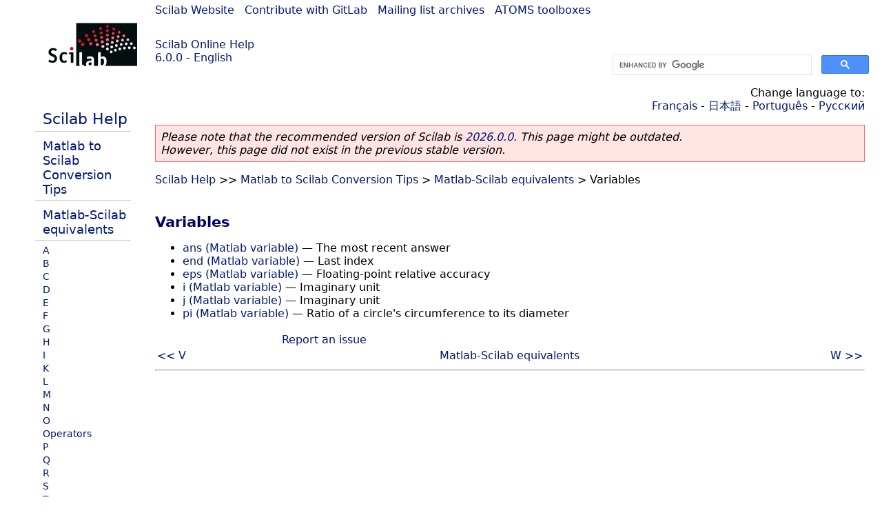

--- FILE ---
content_type: text/html; charset=UTF-8
request_url: https://help.scilab.org/docs/6.0.0/en_US/section_f12a31831e618da86b20dcf4dd6297f4.html
body_size: 2735
content:
<!DOCTYPE html>
<html lang="en">

<head>
  <title> - Variables</title>
  <style type="text/css" media="all">
    @import url("/scilab_code.css");
    @import url("/css/c_code.css");
    @import url("/css/xml_code.css");
    @import url("/style.css") not print;
    @import url("/print.css") print;
  </style>
  
  <meta http-equiv="Content-Type" content="text/html" charset="UTF-8" />
  <meta name="viewport" content="width=device-width, initial-scale=1.0">
  
  <link rel="Shortcut icon" href="/favicon.ico" type="image/x-icon" />

  <link rel="canonical" href="https://help.scilab.org/section_f12a31831e618da86b20dcf4dd6297f4" />
  <link rel="alternate" href="https://help.scilab.org/docs/2026.0.0/en_US/section_f12a31831e618da86b20dcf4dd6297f4.html" />
  <link rel="alternate" hreflang="en" href="https://help.scilab.org/docs/6.0.0/en_US/section_f12a31831e618da86b20dcf4dd6297f4.html" />
  <link rel="alternate" hreflang="fr" href="https://help.scilab.org/docs/6.0.0/fr_FR/section_f12a31831e618da86b20dcf4dd6297f4.html" />
  <link rel="alternate" hreflang="ja" href="https://help.scilab.org/docs/6.0.0/ja_JP/section_f12a31831e618da86b20dcf4dd6297f4.html" />
  <link rel="alternate" hreflang="pt" href="https://help.scilab.org/docs/6.0.0/pt_BR/section_f12a31831e618da86b20dcf4dd6297f4.html" />
  <link rel="alternate" hreflang="ru" href="https://help.scilab.org/docs/6.0.0/ru_RU/section_f12a31831e618da86b20dcf4dd6297f4.html" />

    <script defer type="text/javascript" src="/js/jquery.min.js"></script>
    <script defer type="text/javascript" src="/js/tooltip.js"></script>

</head>

<body><!--title=--> <!--subtitle=Variables-->
<!--generationdate=<span class="generationdate">Tue Feb 14 15:03:08 CET 2017</span>
-->
<div id="global">

  <div id="myHeader">

    <a href="https://www.scilab.org/">Scilab Website</a> | <a href="https://gitlab.com/scilab/scilab">Contribute with GitLab</a> | <a href="https://lists.scilab.org">Mailing list archives</a> | <a href="https://atoms.scilab.org/">ATOMS toolboxes</a>

    <div id="slogan">
      <a href='/'>Scilab Online Help</a><br />6.0.0 - English
    </div>

    <div id="cadre_help">
      <!--login--><br />
      <script async src="https://cse.google.com/cse.js?cx=a345d9cdc188f444d"></script>
<div id="cse" style="width: 400px">
    <div class="gcse-search" data-webSearchQueryAddition="site:help.scilab.org"></div>
</div>

    </div>
  </div>

  <div id="mainArea">

    <div id="myLeftArea">
      <div class="title">
        <span class="version">Scilab 6.0.0</span>

      </div>
      <ul class="toc">
<li class="root"><a href="index.html">Scilab Help</a></li>
<li class="parent"><a href="section_c592a9ecd0ed2b4d08f8a4de718ee9aa.html">Matlab to Scilab Conversion Tips</a></li>
<li class="parent"><a href="section_36184e52ee88ad558380be4e92d3de21.html">Matlab-Scilab equivalents</a></li>
<li><a href="section_113ebab21f66f9f97431801ec314fe5a.html">A</a></li>
<li><a href="section_7c1907e9d96f63d76690134bb2e99d6f.html">B</a></li>
<li><a href="section_16cbd0754127f7ce3b7c82c45d0a25e3.html">C</a></li>
<li><a href="section_e221baa74add8444775cb6687a29b2f7.html">D</a></li>
<li><a href="section_68f9e858e116a06824d3688eced22705.html">E</a></li>
<li><a href="section_9c44ee6dead777df36ace153190f38df.html">F</a></li>
<li><a href="section_d1bba7cc09d5622725cee5bf342f1389.html">G</a></li>
<li><a href="section_cc461ac53f844d1a98b79bbce1d6e0e9.html">H</a></li>
<li><a href="section_97b060d7308d5842e9aaa7eebafe1be5.html">I</a></li>
<li><a href="section_871fb6ddb1ce293af320ea15057e2ae5.html">K</a></li>
<li><a href="section_d4660190e220fc095b542dee112c9ade.html">L</a></li>
<li><a href="section_b33dc7db7b62cf0fd509dcac5d44ef81.html">M</a></li>
<li><a href="section_2933224185593aade2187c8140e8bf45.html">N</a></li>
<li><a href="section_cf12333967f2868ef0ba17cc0c81059b.html">O</a></li>
<li><a href="section_dd5a9aee4c50bc4024410646f60d4aa3.html">Operators</a></li>
<li><a href="section_abd21efc9b48b6b366603f6e58456e57.html">P</a></li>
<li><a href="section_4eb803b1257dcfab1d1253fef3552170.html">Q</a></li>
<li><a href="section_e871a0fa7f0df41bc1beb41aa9a47fe1.html">R</a></li>
<li><a href="section_f2afb3612395ff0898ebdbee36a1652b.html">S</a></li>
<li><a href="section_9deb26d4cb2aaee409b0fe3cfc9251f2.html">T</a></li>
<li><a href="section_379e7a7542e4250620997052184048d6.html">U</a></li>
<li><a href="section_68f30ce57acf17ae6e5a4be6be9805b3.html">V</a></li>
<li class="list-active"><a href="section_f12a31831e618da86b20dcf4dd6297f4.html">Variables</a></li>
<li><a href="section_86c215d1565ee85bdd4c4f23186acb07.html">W</a></li>
<li><a href="section_d143a8a22036a7f95016dcc44233cbbc.html">X</a></li>
<li><a href="section_ae6b511f2caf1c609dc6e35dd3f003bf.html">Y</a></li>
<li><a href="section_fbb71d043ed78661fbd18724eb7f5f46.html">Z</a></li>
</ul>

    </div>


    <div id="myMiddleArea">

      <div class="editbar">
        <div class="selectlanguage">
          Change language to: <br/><a href='/docs/6.0.0/fr_FR/section_f12a31831e618da86b20dcf4dd6297f4.html'>Français</a>  - <a href='/docs/6.0.0/ja_JP/section_f12a31831e618da86b20dcf4dd6297f4.html'>日本語</a>  - <a href='/docs/6.0.0/pt_BR/section_f12a31831e618da86b20dcf4dd6297f4.html'>Português</a>  - <a href='/docs/6.0.0/ru_RU/section_f12a31831e618da86b20dcf4dd6297f4.html'>Русский</a> 
        </div>

        <div class="favorite">
          <!--favorite-->
        </div>
      </div>
      <p class='deprecated'><span class='versionmodified'>Please note that the recommended version of Scilab is <a href='https://www.scilab.org/download/scilab-2026.0.0'>2026.0.0</a>. This page might be outdated.<br />However, this page did not exist in the previous stable version.</span></p>
		
			<span class="path"><a href="index.html">Scilab Help</a> &gt;&gt; <a href="section_c592a9ecd0ed2b4d08f8a4de718ee9aa.html">Matlab to Scilab Conversion Tips</a> &gt; <a href="section_36184e52ee88ad558380be4e92d3de21.html">Matlab-Scilab equivalents</a> &gt; Variables</span>

      <br />
      <h3 class="title-section">Variables</h3>
<ul class="list-refentry"><li><a href="m2sci_ans.html" class="refentry">ans (Matlab variable)</a> &#8212; <span class="refentry-description">The most recent answer</span></li>



<li><a href="m2sci_end.html" class="refentry">end (Matlab variable)</a> &#8212; <span class="refentry-description">Last index</span></li>



<li><a href="m2sci_eps.html" class="refentry">eps (Matlab variable)</a> &#8212; <span class="refentry-description">Floating-point relative accuracy</span></li>



<li><a href="m2sci_i.html" class="refentry">i (Matlab variable)</a> &#8212; <span class="refentry-description">Imaginary unit</span></li>



<li><a href="m2sci_j.html" class="refentry">j (Matlab variable)</a> &#8212; <span class="refentry-description">Imaginary unit</span></li>



<li><a href="m2sci_pi.html" class="refentry">pi (Matlab variable)</a> &#8212; <span class="refentry-description">Ratio of a circle&#0039;s circumference to its diameter</span></li></ul>

      <!--zone_comment-->

      <table width="100%">    <tr><td colspan="3" class="next"><a href="http://bugzilla.scilab.org/enter_bug.cgi?product=Scilab%20software&component=Documentation%20pages" class="ulink">Report an issue</a></td></tr>
<tr>
          <td width="30%">
            <span class="previous"><a href="section_68f30ce57acf17ae6e5a4be6be9805b3.html">&lt;&lt; V</a></span>

          </td>
          <td width="40%" class="center">
            <span class="top"><a href="section_36184e52ee88ad558380be4e92d3de21.html">Matlab-Scilab equivalents</a></span>

          </td>
          <td width="30%" class="next" align="right">
            <span class="next"><a href="section_86c215d1565ee85bdd4c4f23186acb07.html">W &gt;&gt;</a></span>

          </td>
      </tr></table>
      <hr />
    </div>

  </div>


  <div id="myFooter">
    <table width="100%"><tr><td>
          <b>Copyright (c) 2022-2025 (Dassault Systèmes S.E.)</b><br />Copyright (c) 2017-2022 (ESI Group)<br />Copyright (c) 2011-2017 (Scilab Enterprises)<br />Copyright (c) 1989-2012 (INRIA)<br />Copyright (c) 1989-2007 (ENPC)<br />with <a href="https://gitlab.com/scilab/scilab/-/blob/main/scilab/ACKNOWLEDGEMENTS">contributors</a>
          </td><td align="right">
          Last updated:<br /><span class="generationdate">Tue Feb 14 15:03:08 CET 2017</span>
          <br /><br /><br />
        </td>
    </tr></table>

  </div>
</div>
<script type="text/javascript" src="/_Incapsula_Resource?SWJIYLWA=719d34d31c8e3a6e6fffd425f7e032f3&ns=2&cb=1520689686" async></script></body>

</html>